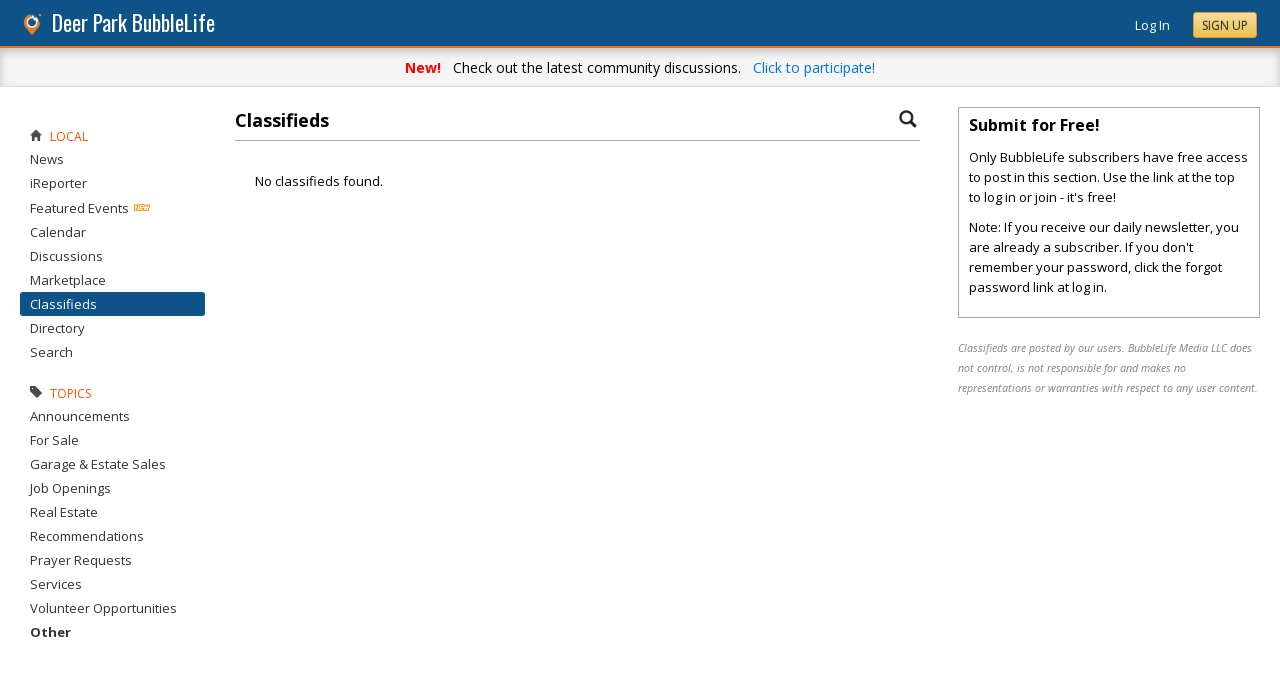

--- FILE ---
content_type: text/html; charset=utf-8
request_url: https://deerparktx.bubblelife.com/community/houston_classifieds/topic/3558993
body_size: 95248
content:


<!DOCTYPE html PUBLIC "-//W3C//DTD XHTML 1.0 Transitional//EN" "http://www.w3.org/TR/xhtml1/DTD/xhtml1-transitional.dtd">
<!--[if lt IE 7 ]><html class="ie ie6 ieLt7 ieLt8 ieLt9" lang="en" xmlns="http://www.w3.org/1999/xhtml"><![endif]-->
<!--[if IE 7 ]><html class="ie ie7 ieLt8 ieLt9" lang="en" xmlns="http://www.w3.org/1999/xhtml"><![endif]-->
<!--[if IE 8 ]><html class="ie ie8 ieLt9" lang="en" xmlns="http://www.w3.org/1999/xhtml"><![endif]-->
<!--[if (gte IE 9)]><html class="ie" lang="en" xmlns="http://www.w3.org/1999/xhtml"><![endif]-->
<!--[if !(IE)]><html lang="en" xmlns="http://www.w3.org/1999/xhtml"><![endif]-->
<head id="ctl00_Head1"><script type="text/javascript">window.NREUM||(NREUM={});NREUM.info = {"beacon":"bam.nr-data.net","errorBeacon":"bam.nr-data.net","licenseKey":"127d25f2a5","applicationID":"1993529","transactionName":"NQFbYkVYDUdYUE1bVgxLeGVnFgdRX1JMXk1MBUpGTw==","queueTime":0,"applicationTime":163,"ttGuid":"505AA8C9D49F1569","agent":""}</script><script type="text/javascript">(window.NREUM||(NREUM={})).init={ajax:{deny_list:["bam.nr-data.net"]},feature_flags:["soft_nav"]};(window.NREUM||(NREUM={})).loader_config={licenseKey:"127d25f2a5",applicationID:"1993529",browserID:"1993540"};window.NREUM||(NREUM={}),__nr_require=function(t,e,n){function r(n){if(!e[n]){var i=e[n]={exports:{}};t[n][0].call(i.exports,function(e){var i=t[n][1][e];return r(i||e)},i,i.exports)}return e[n].exports}if("function"==typeof __nr_require)return __nr_require;for(var i=0;i<n.length;i++)r(n[i]);return r}({1:[function(t,e,n){function r(){}function i(t,e,n,r){return function(){return s.recordSupportability("API/"+e+"/called"),o(t+e,[u.now()].concat(c(arguments)),n?null:this,r),n?void 0:this}}var o=t("handle"),a=t(9),c=t(10),f=t("ee").get("tracer"),u=t("loader"),s=t(4),d=NREUM;"undefined"==typeof window.newrelic&&(newrelic=d);var p=["setPageViewName","setCustomAttribute","setErrorHandler","finished","addToTrace","inlineHit","addRelease"],l="api-",v=l+"ixn-";a(p,function(t,e){d[e]=i(l,e,!0,"api")}),d.addPageAction=i(l,"addPageAction",!0),d.setCurrentRouteName=i(l,"routeName",!0),e.exports=newrelic,d.interaction=function(){return(new r).get()};var m=r.prototype={createTracer:function(t,e){var n={},r=this,i="function"==typeof e;return o(v+"tracer",[u.now(),t,n],r),function(){if(f.emit((i?"":"no-")+"fn-start",[u.now(),r,i],n),i)try{return e.apply(this,arguments)}catch(t){throw f.emit("fn-err",[arguments,this,t],n),t}finally{f.emit("fn-end",[u.now()],n)}}}};a("actionText,setName,setAttribute,save,ignore,onEnd,getContext,end,get".split(","),function(t,e){m[e]=i(v,e)}),newrelic.noticeError=function(t,e){"string"==typeof t&&(t=new Error(t)),s.recordSupportability("API/noticeError/called"),o("err",[t,u.now(),!1,e])}},{}],2:[function(t,e,n){function r(t){if(NREUM.init){for(var e=NREUM.init,n=t.split("."),r=0;r<n.length-1;r++)if(e=e[n[r]],"object"!=typeof e)return;return e=e[n[n.length-1]]}}e.exports={getConfiguration:r}},{}],3:[function(t,e,n){var r=!1;try{var i=Object.defineProperty({},"passive",{get:function(){r=!0}});window.addEventListener("testPassive",null,i),window.removeEventListener("testPassive",null,i)}catch(o){}e.exports=function(t){return r?{passive:!0,capture:!!t}:!!t}},{}],4:[function(t,e,n){function r(t,e){var n=[a,t,{name:t},e];return o("storeMetric",n,null,"api"),n}function i(t,e){var n=[c,t,{name:t},e];return o("storeEventMetrics",n,null,"api"),n}var o=t("handle"),a="sm",c="cm";e.exports={constants:{SUPPORTABILITY_METRIC:a,CUSTOM_METRIC:c},recordSupportability:r,recordCustom:i}},{}],5:[function(t,e,n){function r(){return c.exists&&performance.now?Math.round(performance.now()):(o=Math.max((new Date).getTime(),o))-a}function i(){return o}var o=(new Date).getTime(),a=o,c=t(11);e.exports=r,e.exports.offset=a,e.exports.getLastTimestamp=i},{}],6:[function(t,e,n){function r(t,e){var n=t.getEntries();n.forEach(function(t){"first-paint"===t.name?l("timing",["fp",Math.floor(t.startTime)]):"first-contentful-paint"===t.name&&l("timing",["fcp",Math.floor(t.startTime)])})}function i(t,e){var n=t.getEntries();if(n.length>0){var r=n[n.length-1];if(u&&u<r.startTime)return;var i=[r],o=a({});o&&i.push(o),l("lcp",i)}}function o(t){t.getEntries().forEach(function(t){t.hadRecentInput||l("cls",[t])})}function a(t){var e=navigator.connection||navigator.mozConnection||navigator.webkitConnection;if(e)return e.type&&(t["net-type"]=e.type),e.effectiveType&&(t["net-etype"]=e.effectiveType),e.rtt&&(t["net-rtt"]=e.rtt),e.downlink&&(t["net-dlink"]=e.downlink),t}function c(t){if(t instanceof y&&!w){var e=Math.round(t.timeStamp),n={type:t.type};a(n),e<=v.now()?n.fid=v.now()-e:e>v.offset&&e<=Date.now()?(e-=v.offset,n.fid=v.now()-e):e=v.now(),w=!0,l("timing",["fi",e,n])}}function f(t){"hidden"===t&&(u=v.now(),l("pageHide",[u]))}if(!("init"in NREUM&&"page_view_timing"in NREUM.init&&"enabled"in NREUM.init.page_view_timing&&NREUM.init.page_view_timing.enabled===!1)){var u,s,d,p,l=t("handle"),v=t("loader"),m=t(8),g=t(3),y=NREUM.o.EV;if("PerformanceObserver"in window&&"function"==typeof window.PerformanceObserver){s=new PerformanceObserver(r);try{s.observe({entryTypes:["paint"]})}catch(h){}d=new PerformanceObserver(i);try{d.observe({entryTypes:["largest-contentful-paint"]})}catch(h){}p=new PerformanceObserver(o);try{p.observe({type:"layout-shift",buffered:!0})}catch(h){}}if("addEventListener"in document){var w=!1,b=["click","keydown","mousedown","pointerdown","touchstart"];b.forEach(function(t){document.addEventListener(t,c,g(!1))})}m(f)}},{}],7:[function(t,e,n){function r(t,e){if(!i)return!1;if(t!==i)return!1;if(!e)return!0;if(!o)return!1;for(var n=o.split("."),r=e.split("."),a=0;a<r.length;a++)if(r[a]!==n[a])return!1;return!0}var i=null,o=null,a=/Version\/(\S+)\s+Safari/;if(navigator.userAgent){var c=navigator.userAgent,f=c.match(a);f&&c.indexOf("Chrome")===-1&&c.indexOf("Chromium")===-1&&(i="Safari",o=f[1])}e.exports={agent:i,version:o,match:r}},{}],8:[function(t,e,n){function r(t){function e(){t(c&&document[c]?document[c]:document[o]?"hidden":"visible")}"addEventListener"in document&&a&&document.addEventListener(a,e,i(!1))}var i=t(3);e.exports=r;var o,a,c;"undefined"!=typeof document.hidden?(o="hidden",a="visibilitychange",c="visibilityState"):"undefined"!=typeof document.msHidden?(o="msHidden",a="msvisibilitychange"):"undefined"!=typeof document.webkitHidden&&(o="webkitHidden",a="webkitvisibilitychange",c="webkitVisibilityState")},{}],9:[function(t,e,n){function r(t,e){var n=[],r="",o=0;for(r in t)i.call(t,r)&&(n[o]=e(r,t[r]),o+=1);return n}var i=Object.prototype.hasOwnProperty;e.exports=r},{}],10:[function(t,e,n){function r(t,e,n){e||(e=0),"undefined"==typeof n&&(n=t?t.length:0);for(var r=-1,i=n-e||0,o=Array(i<0?0:i);++r<i;)o[r]=t[e+r];return o}e.exports=r},{}],11:[function(t,e,n){e.exports={exists:"undefined"!=typeof window.performance&&window.performance.timing&&"undefined"!=typeof window.performance.timing.navigationStart}},{}],ee:[function(t,e,n){function r(){}function i(t){function e(t){return t&&t instanceof r?t:t?u(t,f,a):a()}function n(n,r,i,o,a){if(a!==!1&&(a=!0),!l.aborted||o){t&&a&&t(n,r,i);for(var c=e(i),f=m(n),u=f.length,s=0;s<u;s++)f[s].apply(c,r);var p=d[w[n]];return p&&p.push([b,n,r,c]),c}}function o(t,e){h[t]=m(t).concat(e)}function v(t,e){var n=h[t];if(n)for(var r=0;r<n.length;r++)n[r]===e&&n.splice(r,1)}function m(t){return h[t]||[]}function g(t){return p[t]=p[t]||i(n)}function y(t,e){l.aborted||s(t,function(t,n){e=e||"feature",w[n]=e,e in d||(d[e]=[])})}var h={},w={},b={on:o,addEventListener:o,removeEventListener:v,emit:n,get:g,listeners:m,context:e,buffer:y,abort:c,aborted:!1};return b}function o(t){return u(t,f,a)}function a(){return new r}function c(){(d.api||d.feature)&&(l.aborted=!0,d=l.backlog={})}var f="nr@context",u=t("gos"),s=t(9),d={},p={},l=e.exports=i();e.exports.getOrSetContext=o,l.backlog=d},{}],gos:[function(t,e,n){function r(t,e,n){if(i.call(t,e))return t[e];var r=n();if(Object.defineProperty&&Object.keys)try{return Object.defineProperty(t,e,{value:r,writable:!0,enumerable:!1}),r}catch(o){}return t[e]=r,r}var i=Object.prototype.hasOwnProperty;e.exports=r},{}],handle:[function(t,e,n){function r(t,e,n,r){i.buffer([t],r),i.emit(t,e,n)}var i=t("ee").get("handle");e.exports=r,r.ee=i},{}],id:[function(t,e,n){function r(t){var e=typeof t;return!t||"object"!==e&&"function"!==e?-1:t===window?0:a(t,o,function(){return i++})}var i=1,o="nr@id",a=t("gos");e.exports=r},{}],loader:[function(t,e,n){function r(){if(!M++){var t=T.info=NREUM.info,e=m.getElementsByTagName("script")[0];if(setTimeout(u.abort,3e4),!(t&&t.licenseKey&&t.applicationID&&e))return u.abort();f(x,function(e,n){t[e]||(t[e]=n)});var n=a();c("mark",["onload",n+T.offset],null,"api"),c("timing",["load",n]);var r=m.createElement("script");0===t.agent.indexOf("http://")||0===t.agent.indexOf("https://")?r.src=t.agent:r.src=l+"://"+t.agent,e.parentNode.insertBefore(r,e)}}function i(){"complete"===m.readyState&&o()}function o(){c("mark",["domContent",a()+T.offset],null,"api")}var a=t(5),c=t("handle"),f=t(9),u=t("ee"),s=t(7),d=t(2),p=t(3),l=d.getConfiguration("ssl")===!1?"http":"https",v=window,m=v.document,g="addEventListener",y="attachEvent",h=v.XMLHttpRequest,w=h&&h.prototype,b=!1;NREUM.o={ST:setTimeout,SI:v.setImmediate,CT:clearTimeout,XHR:h,REQ:v.Request,EV:v.Event,PR:v.Promise,MO:v.MutationObserver};var E=""+location,x={beacon:"bam.nr-data.net",errorBeacon:"bam.nr-data.net",agent:"js-agent.newrelic.com/nr-1216.min.js"},O=h&&w&&w[g]&&!/CriOS/.test(navigator.userAgent),T=e.exports={offset:a.getLastTimestamp(),now:a,origin:E,features:{},xhrWrappable:O,userAgent:s,disabled:b};if(!b){t(1),t(6),m[g]?(m[g]("DOMContentLoaded",o,p(!1)),v[g]("load",r,p(!1))):(m[y]("onreadystatechange",i),v[y]("onload",r)),c("mark",["firstbyte",a.getLastTimestamp()],null,"api");var M=0}},{}],"wrap-function":[function(t,e,n){function r(t,e){function n(e,n,r,f,u){function nrWrapper(){var o,a,s,p;try{a=this,o=d(arguments),s="function"==typeof r?r(o,a):r||{}}catch(l){i([l,"",[o,a,f],s],t)}c(n+"start",[o,a,f],s,u);try{return p=e.apply(a,o)}catch(v){throw c(n+"err",[o,a,v],s,u),v}finally{c(n+"end",[o,a,p],s,u)}}return a(e)?e:(n||(n=""),nrWrapper[p]=e,o(e,nrWrapper,t),nrWrapper)}function r(t,e,r,i,o){r||(r="");var c,f,u,s="-"===r.charAt(0);for(u=0;u<e.length;u++)f=e[u],c=t[f],a(c)||(t[f]=n(c,s?f+r:r,i,f,o))}function c(n,r,o,a){if(!v||e){var c=v;v=!0;try{t.emit(n,r,o,e,a)}catch(f){i([f,n,r,o],t)}v=c}}return t||(t=s),n.inPlace=r,n.flag=p,n}function i(t,e){e||(e=s);try{e.emit("internal-error",t)}catch(n){}}function o(t,e,n){if(Object.defineProperty&&Object.keys)try{var r=Object.keys(t);return r.forEach(function(n){Object.defineProperty(e,n,{get:function(){return t[n]},set:function(e){return t[n]=e,e}})}),e}catch(o){i([o],n)}for(var a in t)l.call(t,a)&&(e[a]=t[a]);return e}function a(t){return!(t&&t instanceof Function&&t.apply&&!t[p])}function c(t,e){var n=e(t);return n[p]=t,o(t,n,s),n}function f(t,e,n){var r=t[e];t[e]=c(r,n)}function u(){for(var t=arguments.length,e=new Array(t),n=0;n<t;++n)e[n]=arguments[n];return e}var s=t("ee"),d=t(10),p="nr@original",l=Object.prototype.hasOwnProperty,v=!1;e.exports=r,e.exports.wrapFunction=c,e.exports.wrapInPlace=f,e.exports.argsToArray=u},{}]},{},["loader"]);</script>

    <!-- Begin Inspectlet Asynchronous Code -->
    <script type="text/javascript">
        (function() {
        window.__insp = window.__insp || [];
        __insp.push(['wid', 685766110]);
        var ldinsp = function(){
        if(typeof window.__inspld != "undefined") return; window.__inspld = 1; var insp = document.createElement('script'); insp.type = 'text/javascript'; insp.async = true; insp.id = "inspsync"; insp.src = ('https:' == document.location.protocol ? 'https' : 'http') + '://cdn.inspectlet.com/inspectlet.js?wid=685766110&r=' + Math.floor(new Date().getTime()/3600000); var x = document.getElementsByTagName('script')[0]; x.parentNode.insertBefore(insp, x); };
        setTimeout(ldinsp, 0);
        })();
    </script>
    <!-- End Inspectlet Asynchronous Code -->

    <meta id="ctl00_metaViewport" name="viewport" content="width=device-width, maximum-scale=1.0" /><meta name="format-detection" content="telephone=no" /><meta id="ctl00_metaRefresh" http-equiv="Refresh" content="3600; URL=/community/houston_classifieds/topic/3558993" /><meta name="msvalidate.01" content="7B6734AE4BCE071246E5BEAD9089E4D2" /><title>
	Classifieds -  Deer Park Online Local News - BubbleLife, TX
</title><meta id="ctl00_metaDesc" name="DESCRIPTION" content="Deer Park BubbleLife" /><meta id="ctl00_metaKeywords" name="KEYWORDS" content="77536,local,news,events,discussions,non-profits,local business,local organizations" /><meta property="og:title" content="Deer Park BubbleLife"/>
<meta property="og:site_name" content="Deer Park BubbleLife Bringing Together Everything Local"/>
<meta property="og:description" content="BubbleLife brings together local news, events, discussions and more plus provides the tools for local organizations and businesses to reach their community"/>
<meta property="og:image" content="https://sites.bubblelife.com/images/bubblelife/BubbleLifeLogo-325x325.png"/>
<link rel="image_src" type="image/png" href="https://sites.bubblelife.com/images/bubblelife/BubbleLifeLogo-325x325.png" />
<meta property="og:url" content="https://deerparktx.bubblelife.com"/>
<meta property="og:type" content="website"/>
<meta property="fb:admins" content="saffie.farris"/>
<meta name="msapplication-square150x150logo" content="https://sites.bubblelife.com/images/bubblelife/bubblelifelogo150x150.png" /><meta name="msapplication-wide310x150logo" content="https://sites.bubblelife.com/images/bubblelife/bubblelifelogo310x150.png" /><meta name="msapplication-square310x310logo" content="https://sites.bubblelife.com/images/bubblelife/bubblelifelogo310x310.png" /><link rel="icon" href="https://sites.bubblelife.com/images/bubblelife/bubblelifelogo44x45.png" type="image/png" /><meta name="application-name" content="BubbleLife" /><meta name="msapplication-TileImage" content="https://sites.bubblelife.com/images/bubblelife/microsoft-touch-icon-144x144.png" /><meta name="msapplication-TileColor" content="#005196" /><link rel="shortcut icon" href="/favicon.ico" type="image/x-icon" /><link rel="manifest" href="../../../manifest.json" /><link id="ctl00_linkRSS" rel="alternate" type="application/rss+xml" /><link href="//fonts.googleapis.com/css?family=Oswald:400,700" rel="stylesheet" type="text/css" /><link href="//fonts.googleapis.com/css?family=Open+Sans:400,700,400italic" rel="stylesheet" type="text/css" /><link href="/css/bbStark/201529041645.css" rel="stylesheet" type="text/css" />
    <script type="text/javascript" src="//ajax.googleapis.com/ajax/libs/jquery/1.7.1/jquery.min.js"></script>
    <script type="text/javascript"> window.jQuery || document.write("<script src='/scripts/jquery-1.7.1.min.js'>\x3C/script>")</script>
    <script type="text/javascript" src="/scripts/global.js"></script>
    <script type="text/javascript" src="/scripts/jquery.placeholder.min.js"></script>
    <script type="text/javascript" src="/scripts/stickyMojo.min.js"></script>
    <script defer type="text/javascript" src="//apis.google.com/js/plusone.js"></script>
    <script type="text/javascript">
        if (window.attachEvent) window.attachEvent("onload", navMenuHover);
    </script>
    <!--[if lt IE 9]><script src="//cdnjs.cloudflare.com/ajax/libs/html5shiv/r29/html5.js"></script><![endif]-->
    <script type="text/javascript"> var _gaq = _gaq || []; _gaq.push(['_setAccount', 'UA-6950483-3']); _gaq.push(['_setCustomVar', 1, 'Local', '77536', 3]); _gaq.push(['_setDomainName', '.bubblelife.com']); _gaq.push(['_trackPageview']); _qoptions={qacct:"p-25RdxExqpgKQM"};(function() { var ga = document.createElement('script'); ga.type = 'text/javascript'; ga.async = true; ga.src = ('https:' == document.location.protocol ? 'https://ssl' : 'http://www') + '.google-analytics.com/ga.js'; (document.getElementsByTagName('head')[0] || document.getElementsByTagName('body')[0]).appendChild(ga); })(); </script><script type="text/javascript" src="//secure.quantserve.com/quant.js"></script>
<style type="text/css">#uvTab a { line-height: normal !important; }</style>
<link href="../../../App_Themes/bbStark/201705041711.css" type="text/css" rel="stylesheet" /><link href="/WebResource.axd?d=1rICP9XNU1c7fAXzcMsx3vlDi39VpPrabmKi1byCkXM57ZH9HXGf5NQ1zvQ9qGYkl3_7WiuQ5A9buCYF9YZx_9g0QerZSbkMaWQqTvwqgW6TvA2V7hUWg8xZ4LrbTzaGOt0mG7GzdSTESU7ZLyVkRsygtUs1&amp;t=636298540540000000" type="text/css" rel="stylesheet" class="Telerik_stylesheet" /><link href="/WebResource.axd?d=zUZKTrr6NJ3I07qH2hYilvpZGNXpi8a6zk9VEp4PnJMBMYGDm_omW2l0U1S3XFEiGGO0RlgeX7pAyk4ADJSIZ5_i15GtNm3ngbsRiIKBNScWmit83MFkSIjlHHT-mR287NoVLvGltQ-jQL_75OvzmOz47WrVptoLmhASmxEDeed6wktn0&amp;t=636298540540000000" type="text/css" rel="stylesheet" class="Telerik_stylesheet" /></head>
<body id="ctl00_Body1" class="newsletter">
    <form method="post" action="./3558993" id="aspnetForm" style="width: 100%;">
<div class="aspNetHidden">
<input type="hidden" name="ctl00_ScriptManager1_HiddenField" id="ctl00_ScriptManager1_HiddenField" value="" />
<input type="hidden" name="__EVENTTARGET" id="__EVENTTARGET" value="" />
<input type="hidden" name="__EVENTARGUMENT" id="__EVENTARGUMENT" value="" />
<input type="hidden" name="__VIEWSTATE" id="__VIEWSTATE" value="/[base64]/[base64]" />
</div>

<script type="text/javascript">
//<![CDATA[
var theForm = document.forms['aspnetForm'];
if (!theForm) {
    theForm = document.aspnetForm;
}
function __doPostBack(eventTarget, eventArgument) {
    if (!theForm.onsubmit || (theForm.onsubmit() != false)) {
        theForm.__EVENTTARGET.value = eventTarget;
        theForm.__EVENTARGUMENT.value = eventArgument;
        theForm.submit();
    }
}
//]]>
</script>


<script src="/WebResource.axd?d=ZoK_Inv5i7V_ZoQo74aBb2CUiTraHsRahxGZbt_YyoxBM8foSMVQHaryz9HOz6QklHxfczBxGkSs2osJwDwiP0vsO7E1&amp;t=638459097597698506" type="text/javascript"></script>


<script src="/ScriptResource.axd?d=AzntUA8JKcYwaQDJzrJBYy1bv_mFts4eAozZSRvbvS4gfjz_lK3DUBmvX1ObKIHKlvcXiQL-2Pgw609l3bDnBOV_240zRsLxLV_g4uD79qAxoaHNgZMzi30Ljsw2cRiOu--fzw2&amp;t=ffffffff873dbd65" type="text/javascript"></script>
<script src="/ScriptResource.axd?d=2Qe7_lu3fIiHRG8ycaRimKdaSzzOwYZSp1kuMsyjLH05Lw3frpIZTFL7RQN33g4-qsrOzfK9JaEDr4CPuJqWfH-v321Y-pBTBmuosQhueQnyTLophgttgbXTg8gx6UGM06b0dg2&amp;t=ffffffff873dbd65" type="text/javascript"></script>
<script src="/ScriptResource.axd?d=vMQLbk1MB7wLW7RPVERLII_VDW8jrFcTWDy2gOOd6_rYmJI53aM8xCDTbLAgAbkljZPzlPUgi4gQE3oC7dpO3wVIzJ3vDBh-ru1USkt0I4Fm7Q3cNCkaq3mYoJynW-xQx8gr_A2&amp;t=5dfef8f7" type="text/javascript"></script>
<script src="/ScriptResource.axd?d=dsvfQd2q3pnO6sh35WdvLHicwC_lZkN17HiZOvZKaHjV6Kccd5XzG_CvAaRWmKXsl_fc-KzslGAdHBbybNza9MqPk4vWCPJykkS8rAWyNb9qSp_6Oeb7H9SiFsdPxQYZQEW9Sd0lMpiHHuwxgYLLgAog0v81&amp;t=5dfef8f7" type="text/javascript"></script>
<script src="/ScriptResource.axd?d=sqJbePcoBANJ95wqSKi-BCPl2IpYqILrX_PO2MIjaoBdPxDK-vAhy0RS5r7Jnc-pOyASXXcp5zmdzoIR8eJ-Y7DlMsAKYxq-VY1eCiGx1ZwiJ60G2jezn47pE-fxQPLQyl8uJp9B4_X_-TZey6Gf-YqX5jI1&amp;t=5dfef8f7" type="text/javascript"></script>
<script src="/ScriptResource.axd?d=EygLKja95nUhsGr50jGbVtS8A0q2op9H33OoLUxWvSlH4-5DOqHgCAOKrr1PQqcpbJiCFPCVr67N9oFhsnKQiumZ3cvPfVqifjDsR87IcKQbX8H9IdorrpM9o3vU6S73vAVjAWQJw8GYyp-iNgZr8yLGfGhAHp8G2eociBaHurvPjL-D0&amp;t=5dfef8f7" type="text/javascript"></script>
<script src="/ScriptResource.axd?d=8eW0YxJqPgCPP8muIadKPnfEQyAJkb5h_2hEGVFLkKUUKJy415XZwGTlZAKSoimjq5y1y9UyLJJuDf4eVBBkcaGzx3fVQSxnmeqtQw7HxEQYdC9hXqNSKpizKv6sdoE5EQXiiA0nGzqett_fzAVOL06H2WMca6X8BJEPzoZeGw2BBZUx0&amp;t=5dfef8f7" type="text/javascript"></script>
<script src="/ScriptResource.axd?d=D5uiKicqDlj-BKu8x0h88T1yB0G1FUlGk9ippPoSaUPf4Cvzen4Pn7wzZunJMEbaSBvHi5gpb1byjL8oG0GOd-zC_NpaHj7mtgaMjmuh-4-bA0ulGyMCGb_vdS2l89gIJICZ5vXUkg6s-kRW6mGmv4pnm4I1&amp;t=5dfef8f7" type="text/javascript"></script>
<script src="/community/houston_classifieds/topic/3558993?_TSM_HiddenField_=ctl00_ScriptManager1_HiddenField&amp;_TSM_CombinedScripts_=%3b%3bAjaxControlToolkit%2c+Version%3d4.5.7.123%2c+Culture%3dneutral%2c+PublicKeyToken%3d28f01b0e84b6d53e%3a%3ae3e2fd55-80ff-46e5-af39-b129aec7cebc%3a475a4ef5%3a5546a2b%3a497ef277%3aeffe2a26%3aa43b07eb%3a1d3ed089%3a751cdd15%3adfad98a5%3ad2e10b12%3a37e2e5c9%3a3cf12cf1" type="text/javascript"></script>
<div class="aspNetHidden">

	<input type="hidden" name="__VIEWSTATEGENERATOR" id="__VIEWSTATEGENERATOR" value="CA0B0334" />
	<input type="hidden" name="__EVENTVALIDATION" id="__EVENTVALIDATION" value="/wEdAFHHw39XVQiPQtAajoINTbuosz9TD+VWINu78Ydb35skj8EPaaAbOCvsmc1mAqkv0Kp4rt2jiLCnjFHYBZiX8c6wy3WRmsy3RgplXLvSbc3/JcczpBpLn78xw2kOtS50oIdySmReRfh1FlqyAVjWROVyn1pYYNwxaeFI6xSdn21hFFg5UGEYysyNkhinAYi+ESVE7hGqVQqimdrF/svELcNRp8uVARUmbXN6GkBJIB6Mv3wjKE8Pr1jpAyurQyQZRCV4dQkpJT8iI55Y1yiiiktPzeQwGdAzCDliDVpOKWm5+qxdzHUOI0YW8husL0extEDv+TSzJTdR9KiTj/nnK2/[base64]/2cXAU2dSTu0bShuszJ1GJ/haABdNyPtlzKuMJKdYS/1Y8O+Rs0hR10dSfQMGcCOxU3hoqMi60N0bE+Vp7ktbT1VM3ojZF/z0mwozxSmdipAoQtht/6fRgf0xMuZS44d1tX2/Lfh3sPMbhwpl383LWytZ0aoUEBlrx3HpCOgv+Vlsxikxu7gIIuRluSXz1TdDqlDkTSpFUsHV0lgVyIzmavif5yf9P3S1A1BAXd/A1jhhe2GfFMiDpbRAvTI00bS4jB/UidLPVgaHBFN//E8f/SU6Xtwm5yXHHjmnsLxiWWwplMCyd7mSq4vp5DZwUu9ccRZSvXiiuT6ooA/9MVTT2f995YYk3LTC7tPUsZhVhqmiMPC92Abh8btoOPmBpHX9njDCf48YHy+59nY5nl5SCAZY6+78wjHyXyaHBESQdvGhLCj1JThAFo8Ado4kY5qgUgaQUCj0rrc6cv2lW5qQYPJ/EkRIu+834Z+TBtcaq2wiwNF+9YnpvUk66t4ABhiN25l/29NInBVVBwUntXTw0Ya4kuxgqnFElmpcfPKE7ABoFkn9L1MVSyBM4VOoNbbWv85ZOdotCPA4AhimyHOCwyNg6wwhNYG8YXwZhIropiFKhSJpZrgeqlY0CZ9qJczu1JcYU5/CRDD+IpXl9rjrQCvp0Cd5xr4r9fKLGBJ1pGkWqQnEZziMD8s9dAG8szJkF7J8wPalUTBgAo6VnPOLWpFW4mx94vCV1IEAaEpiCdMDOvDhXzRNjYcY13YJ8pdN0fSU0pQOYJk2pfAc5hf8CpNdbJbmfZW1KSCKRX/GS+iCXgFaNk2c3l5WdgtT6ml8+pYAI1qmgaPLMVtfil3CBLBpT3gLCDcZAZnkjVOl4Cb5FuarQUxxzw1r7ZePY/6rMfKohAagJXbkpQ9lCa4OUFHYXcMFikTu1MWRp9r16xIrvIHpVd1qzomxjgqCjibiqLViwhq0qPTrAshFIB16xw2ihCo9M0a3XX+QHhcd9tRCcZf507s/892m6W8fu1mZaG0TUe33pWbbRA7ZUHxZrTTFn6cIkW/RQJzVkfKdM6lyCKo61XOChtkZgYWcenDW7uDBciJKWZSK35qfDbKybX/iwn2Y7TY/Oc7bXu9dgDZQZ7aU6t5S4iIIEi1pUuO/rq5U0Avzot897iOEf5/LaMZM60rrj3LyGd4oW/HOcg37K2RCyhHg==" />
</div>
        <script type="text/javascript">
//<![CDATA[
Sys.WebForms.PageRequestManager._initialize('ctl00$ScriptManager1', 'aspnetForm', [], [], [], 90, 'ctl00');
//]]>
</script>

        
<script type="text/javascript" language="javascript">
    var ModalProgress = 'ctl00_cpUpdate1_ModalProgress';         
</script>
<script type="text/javascript" src="/scripts/jsUpdateProgress.js"></script>
<div id="ctl00_cpUpdate1_panelUpdateProgress" style="border: solid 2px Gray; background-color: #ffffff; display: none; width: 33%; border-radius: 5px; min-width: 280px;">
	
    <div style="padding: 8px">
        <table border="0" cellpadding="0" cellspacing="0" style="width: 100%; height: 80px;">
            <tbody>
                <tr>
                    <td style="line-height:80px !important; vertical-align: middle;" valign="middle" align="center">
                        <img alt="Please wait" src="/images/dashboard2/loading1.gif" style="position: relative; top: 18px;" /> &nbsp;
                        <span style="font-size: 14px; padding-left: 10px; color: black;">Please wait ...</span>
                    </td>
                </tr>
            </tbody>
        </table>
    </div>

</div>


        
            <div class="main-header">
                

<script type="text/javascript">
    function mouseClickFuncBanner(e) {
        var container = $('blBannerRight');
        if (container.is(e.target) || container.has(e.target).length > 0) {
            return;
        }
        if ($lastMenu == '') { return; }
        container = $($lastMenu);
        if (!container.is(e.target) && container.has(e.target).length === 0) {
            ToggleMenus('');
        }
    }
    function keyUpFuncBanner(e) {
        var key = e.keyCode ? e.keyCode : e.which ? e.which : e.charCode;
        if (key == 27) { ToggleMenus(''); }
    }
    var $lastMenu = '';
    function ToggleMenus(type) {
        var position = $('.blBannerInner:first').offset();
        var isVisible = false;
        if (type == 'profile') {
            if (!$('#blProfileMenuWrapper').length) { window.location.href = "/type/connect"; }
            $('#blMobileMenuWrapper').hide();
            $('#blProfileMenuWrapper').css('right', position.left + 15);
            $('#blProfileMenuWrapper').toggle();
            isVisible = $("#blProfileMenuWrapper").is(":visible");
            menu = '#blProfileMenuWrapper';
        }
        else if (type == 'mobile') {
            $('#blProfileMenuWrapper').hide();
            $('#blMobileMenuWrapper').css('right', position.left + 15);
            $('#blMobileMenuWrapper').toggle();
            isVisible = $("#blMobileMenuWrapper").is(":visible");
            menu = '#blMobileMenuWrapper';
        }
        else {
            $('#blProfileMenuWrapper').hide();
            $('#blMobileMenuWrapper').hide();
            isVisible = false;
        }
        if (isVisible) {
            $(document).keyup(keyUpFuncBanner);
            $(document).mousedown(mouseClickFuncBanner);
            $lastMenu = menu;
        }
        else {
            $(document).unbind("keyup", keyUpFuncBanner);
            $(document).unbind("click", mouseClickFuncBanner);
        }
        return false;
    }
</script>
<div style="display: none;">
    <div id="ctl00_ctl16_pnlSignupEmail" onkeypress="javascript:return WebForm_FireDefaultButton(event, &#39;ctl00_ctl16_btnSignupEmail&#39;)">
	
        <input name="ctl00$ctl16$txtEmail" type="text" id="ctl00_ctl16_txtEmail" />
        <input type="submit" name="ctl00$ctl16$btnSignupEmail" value="Submit" id="ctl00_ctl16_btnSignupEmail" />
    
</div>
</div>
<div class="blBanner">
    <div id="ctl00_ctl16_pnlBannerInner" class="blBannerInner">
	
        <div style="padding: 0 20px;">
            <div class="blBannerLeft">
                <a id="ctl00_ctl16_hlBubbleLifeLogo"><img src="/images/advicelocal/advicelocal32.png" alt="" /></a>
                <a id="ctl00_ctl16_hlMenuCaption" class="blBannerCaption" href="/">Deer Park BubbleLife</a>
                <a id="ctl00_ctl16_hlMenuCaption2" class="blBannerCaption blBannerAltCaption" href="/"></a>

            </div>
            <div class="blBannerMenu">
                
            </div>
            
            <div class="blBannerRight">
                
                    <div class="blBannerMenuIcon">
                        <a onclick="ToggleMenus('mobile');" style="cursor: pointer;" title="Show menu">
                            <img src="/images/bubblelife/drawerhandle.png" style="margin-left: 20px; margin-right: 5px; margin-top: 5px;"></a>
                    </div>
                
                
                
                
                    <div style="float: right;">
                        <a id="ctl00_ctl16_hlLoginButton" title="Already have a BubbleLife account?" href="https://deerparktx.bubblelife.com/login?url=/community/houston_classifieds" style="color: white; position: relative; top: 2px;">Log In</a>
                        <div class="blBannerRightInner">
                            <a id="ctl00_ctl16_hlSignupLink" title="Sign up for free" class="ButtonSpecial" rel="nofollow" href="https://www.bubblelife.com/signup" target="_blank" style="margin-left: 20px; color: #333; box-shadow: none; line-height: normal !important; position: relative; top: 2px;">Sign Up</a>
                        </div>
                    </div>
                    
                
            </div>
            <div style="clear: both;">
            </div>
        </div>
    
</div>
</div>


    <style type="text/css">
        .BLSubMenuBar {
            height: 29px;
            background: #25699c;
            border-top: solid 1px #5b8eba;
            overflow: hidden;
            display: none;
        }

        @media screen and (max-width: 1108px) {
            .BLSubMenuBar {
                display: block;
            }

            .blBanner {
                border-bottom: none;
            }
        }

        .BLSubMenuBarInner {
            width: 1290px;
            max-width: 100%;
            margin: 0 auto;
            color: white;
        }

        .BLSubMenuItem {
            float: left;
            border-right: solid 1px #5b8eba;
            padding: 4px 10px 4px 10px;
        }

        a .BLSubMenuItem {
            color: white;
        }

        .BLSubMenuItemFirst {
            border-left: solid 1px #5b8eba;
        }

        .BLSubMenuItemSelected {
            background: #437ca8;
        }
    </style>
    <div class="BLSubMenuBar">
        <div class="BLSubMenuBarInner">
            <div style="margin-left: 35px;">
                <div style="margin-left: 20px; float: left;">
                    <a href="/"><div class="BLSubMenuItem BLSubMenuItemFirst">News</div></a><a href="/calendar"><div class="BLSubMenuItem">Calendar</div></a><a href="/discussions"><div class="BLSubMenuItem">Discussions</div></a><a href="/market"><div class="BLSubMenuItem">Marketplace</div></a><a href="/classifieds"><div class="BLSubMenuItem BLSubMenuItemSelected">Classifieds</div></a><a href="/directory"><div class="BLSubMenuItem">Directory</div></a><a href="/search"><div class="BLSubMenuItem">Search</div></a>
                    <div style="clear: both;"></div>
                </div>
            </div>
        </div>
    </div>


    <div class="blPromoBanner1">
        <strong>New!</strong> &nbsp; Check out the latest community discussions. &nbsp; <a href="/discussions">Click to participate!</a>
    </div>


<div class="blBannerBottom">
</div>



                <div id="blMobileMenuWrapper">
                    <img style="position: absolute;top: -13px;left: 170px;" src="/images/dashboard2/menutick.png"><ul id="blMobileMenu"><li class="blMobileItemTitle"><img style="width: 12px; height: 12px;" src="/images/glyphicons/glyphicons_halflings_020_home.png"/>Local</li><a href="/" title="News" class="blMobileItem"><li>News</li></a><a href="/community/houston_ireporter" title="iReporter" class="blMobileItem"><li>iReporter</li></a><a href="/type/featuredevents" title="Featured Events" class="blMobileItem"><li>Featured Events</li></a><a href="/calendar" title="Calendar" class="blMobileItem"><li>Calendar</li></a><a href="/discussions" title="Discussions" class="blMobileItem"><li>Discussions</li></a><a href="/market" title="Marketplace" class="blMobileItem"><li>Marketplace</li></a><a href="/classifieds" title="Classifieds" class="blMobileItem blNavItemSelected"><li>Classifieds</li></a><a href="/directory" title="Business and organization directory" class="blMobileItem"><li>Directory</li></a><a href="/search" title="Search for articles" class="blMobileItem"><li>Search</li></a><li class="blMobileItemTitle"><img style="width: 12px; height: 12px;" src="/images/glyphicons/glyphicons_halflings_040_tag.png"/>Topics</li><a href="/community/houston_classifieds/topic/3558500" title="Announcements" class="blMobileItem"><li>Announcements</li></a><a href="/community/houston_classifieds/topic/3558522" title="For Sale" class="blMobileItem"><li>For Sale</li></a><a href="/community/houston_classifieds/topic/3558583" title="Garage & Estate Sales" class="blMobileItem"><li>Garage & Estate Sales</li></a><a href="/community/houston_classifieds/topic/3558533" title="Job Openings" class="blMobileItem"><li>Job Openings</li></a><a href="/community/houston_classifieds/topic/3558572" title="Real Estate" class="blMobileItem"><li>Real Estate</li></a><a href="/community/houston_classifieds/topic/3558943" title="Recommendations" class="blMobileItem"><li>Recommendations</li></a><a href="/community/houston_classifieds/topic/3558910" title="Prayer Requests" class="blMobileItem"><li>Prayer Requests</li></a><a href="/community/houston_classifieds/topic/3558960" title="Services" class="blMobileItem"><li>Services</li></a><a href="/community/houston_classifieds/topic/3558954" title="Volunteer Opportunities" class="blMobileItem"><li>Volunteer Opportunities</li></a><a href="/community/houston_classifieds/topic/3558993" title="Other" class="blMobileItem blNavItemSelected2"><li>Other</li></a></ul>
                </div>
                <div id="blProfileMenuWrapper">
                    <img style="position: absolute;top: -13px;left: 128px;" src="/images/dashboard2/menutick.png"><ul id="blMobileMenu"><li class="blMobileItemTitle"><img style="width: 12px; height: 12px;" src="/images/glyphicons/glyphicons_halflings_020_home.png"/>Communities</li><a href="https://coppell.bubblelife.com" title="Coppell BubbleLife"><li>Coppell BubbleLife</li></a><a href="/type/connect/view/memberships" title="View all subscriptions"><li>View list</li></a><li class="blMobileItemTitle"><img style="width: 12px; height: 12px;" src="/images/glyphicons/glyphicons_halflings_060_pencil.png"/>Content</li><a href="/type/connect/view/content" title="Contributions"><li>Contributions</li></a><a href="/type/connect/view/saved" title="Saved articles and events"><li>Save list</li></a><li class="blMobileItemTitle"><img style="width: 12px; height: 12px;" src="/images/glyphicons/glyphicons_halflings_018_cog.png"/>Account</li><a href="/type/connect" title="My account settings"><li>Account settings</li></a><a onclick="return confirm('Are you sure?');" href="/logout?url=/community/houston_classifieds" title="Log out"><li>Log out</li></a></ul>
                </div>
                
            </div>
            <div style="clear: both;"></div>
        
        
        <div class="main-wrapper">
            <div class="main-inner-wrapper">
                <div style="padding: 0 20px;">
                    <div id="ctl00_pnlMainContent" class="main-content full-width">
	
                        <div class="main-inner-content">
                            
                            
                            
    
<div class="ctrl-wrapper">
    <div class="ctrl-content">
        <div class="ctrl-inner-content">
            <div class="ctrl-highlight-area">
                <div id="ctl00_phCenterColumn_ctl00_CtrlSectionHeader1_pnlHeaderGroup" class="SectionTopGroup100">
		
    <div style="height: 28px; overflow: hidden;">
        <div id="ctl00_phCenterColumn_ctl00_CtrlSectionHeader1_divLeft" style="line-height:normal !important;float:left;">
            <div id="ctl00_phCenterColumn_ctl00_CtrlSectionHeader1_pnlHeaderText" class="SectionTopGroupText100" style="padding-top: 3px;">
			
                <span id="ctl00_phCenterColumn_ctl00_CtrlSectionHeader1_lblTextContent">Classifieds</span>
            
		</div>
        </div>
        
            <div style="float: right;">
                
            </div>
            <div style="float: right;">
                
                    <div style="float: right;">
                        <input type="image" name="ctl00$phCenterColumn$ctl00$CtrlSectionHeader1$imgSearchButton" id="ctl00_phCenterColumn_ctl00_CtrlSectionHeader1_imgSearchButton" title="Search" src="/images/glyphicons/glyphicons_halflings_002_search@2x.png" onclick="$(&#39;#divSearchBox&#39;).slideToggle(&#39;fast&#39;, function() { $(&#39;#ctl00_phCenterColumn_ctl00_txtSearchText&#39;).focus(); }); return false;" style="height: 18px; width: 18px; position: relative; top: 3px; cursor: pointer;" />&nbsp;
                    </div>
                    <div style="float: right;">
                        <div id="ctl00_phCenterColumn_ctl00_CtrlSectionHeader1_pnlSearchBox" onkeypress="javascript:return WebForm_FireDefaultButton(event, &#39;ctl00_phCenterColumn_ctl00_CtrlSectionHeader1_imgSearchButton&#39;)" style="display:none;">
			
                            <input name="ctl00$phCenterColumn$ctl00$CtrlSectionHeader1$txtSearch" type="text" id="ctl00_phCenterColumn_ctl00_CtrlSectionHeader1_txtSearch" class="searchbox" placeholder="Search" style="width:150px;margin: 0; padding: 0 5px !important;" />&nbsp;
                        
		</div>
                    </div>
                
            </div>
            <div style="clear: both;">
            </div>
        
    </div>

	</div>

                
                <div id="ctl00_phCenterColumn_ctl00_pnlEditPanels" class="SectionEditPanels">
		
                    <div id="divSearchBox" style="display: none; margin-bottom: 20px; width: 100%; text-align: left;">
                        <div id="ctl00_phCenterColumn_ctl00_pnlDirGroup" onkeypress="javascript:return WebForm_FireDefaultButton(event, &#39;ctl00_phCenterColumn_ctl00_btnSearch&#39;)">
			
                            <div>
                                <div style="border: solid 1px #aaa;">
                                    <div style="padding: 10px;">
                                        <div style="text-transform: uppercase; color: gray;">
                                            Search the Classifieds
                                        </div>
                                        <table width="100%" cellpadding="0" cellspacing="0" border="0">
                                            <tbody>
                                                <tr>
                                                    <td colspan="2" class="SectionErrors">
                                                        <span id="ctl00_phCenterColumn_ctl00_lblDirGroupErrors"></span>
                                                    </td>
                                                </tr>
                                                <tr>
                                                    <td colspan="2" height="1" class="SectionLineLeft">
                                                        <img height="1" width="1" src="/images/blank.gif" />
                                                    </td>
                                                </tr>
                                                <tr>
                                                    <td class="SectionLeft" style="width: 100px;">
                                                        <span id="ctl00_phCenterColumn_ctl00_Label1" class="SectionHeader">Text</span>
                                                    </td>
                                                    <td class="SectionRight">
                                                        <input name="ctl00$phCenterColumn$ctl00$txtSearchText" type="text" id="ctl00_phCenterColumn_ctl00_txtSearchText" Class="BubbleInputText" style="width:100%;" />
                                                    </td>
                                                </tr>
                                                <tr>
                                                    <td class="SectionLeft" style="width: 100px;">
                                                        <span id="ctl00_phCenterColumn_ctl00_Label8" class="SectionHeader">Date Range</span>
                                                    </td>
                                                    <td class="SectionRight">
                                                        <table style="margin: 0;">
                                                            <tr>
                                                                <td>
                                                                    <div id="ctl00_phCenterColumn_ctl00_RadDatePickerSearch1_wrapper" class="RadPicker RadPicker_Default " style="width:150px;">
				<!-- 2009.2.810.35 --><input style="visibility:hidden;display:block;float:right;margin:0 0 -1px;width:1px;height:1px;overflow:hidden;border:0;padding:0;" id="ctl00_phCenterColumn_ctl00_RadDatePickerSearch1" name="ctl00$phCenterColumn$ctl00$RadDatePickerSearch1" type="text" class="rdfd_" value="" /><table cellspacing="0" class="rcTable" style="width:100%;">
					<tr>
						<td class="rcInputCell" style="width:100%;"><span id="ctl00_phCenterColumn_ctl00_RadDatePickerSearch1_dateInput_wrapper" class="RadInput RadInput_Default" style="display:block;"><input type="text" value="From Date" id="ctl00_phCenterColumn_ctl00_RadDatePickerSearch1_dateInput_text" name="ctl00_phCenterColumn_ctl00_RadDatePickerSearch1_dateInput_text" class="riTextBox riEmpty" style="width:100%;" /><input style="visibility:hidden;float:right;margin:-18px 0 0 0;width:1px;height:1px;overflow:hidden;border:0;padding:0;" id="ctl00_phCenterColumn_ctl00_RadDatePickerSearch1_dateInput" name="ctl00$phCenterColumn$ctl00$RadDatePickerSearch1$dateInput" type="text" class="rdfd_" value="" /><input id="ctl00_phCenterColumn_ctl00_RadDatePickerSearch1_dateInput_ClientState" name="ctl00_phCenterColumn_ctl00_RadDatePickerSearch1_dateInput_ClientState" type="hidden" /></span></td><td><a title="Open the calendar popup." href="#" id="ctl00_phCenterColumn_ctl00_RadDatePickerSearch1_popupButton" class="rcCalPopup">Open the calendar popup.</a><div id="ctl00_phCenterColumn_ctl00_RadDatePickerSearch1_calendar_wrapper" style="display: none" ><table id="ctl00_phCenterColumn_ctl00_RadDatePickerSearch1_calendar" summary="Calendar" cellspacing="0" class="RadCalendar RadCalendar_Default">
							<thead>
								<tr>
									<td class="rcTitlebar"><table cellspacing="0" summary="title and navigation">
										<tr>
											<td><a id="ctl00_phCenterColumn_ctl00_RadDatePickerSearch1_calendar_FNP" class="rcFastPrev" title="&lt;&lt;" href="#">&lt;&lt;</a></td><td><a id="ctl00_phCenterColumn_ctl00_RadDatePickerSearch1_calendar_NP" class="rcPrev" title="&lt;" href="#">&lt;</a></td><td id="ctl00_phCenterColumn_ctl00_RadDatePickerSearch1_calendar_Title" class="rcTitle">January 2026</td><td><a id="ctl00_phCenterColumn_ctl00_RadDatePickerSearch1_calendar_NN" class="rcNext" title=">" href="#">&gt;</a></td><td><a id="ctl00_phCenterColumn_ctl00_RadDatePickerSearch1_calendar_FNN" class="rcFastNext" title=">>" href="#">&gt;&gt;</a></td>
										</tr>
									</table></td>
								</tr>
							</thead><tbody>
	<tr>
		<td class="rcMain"><table id="ctl00_phCenterColumn_ctl00_RadDatePickerSearch1_calendar_Top" class="rcMainTable" cellspacing="0" summary="January 2026">
	<thead>
		<tr class="rcWeek">
			<th id="ctl00_phCenterColumn_ctl00_RadDatePickerSearch1_calendar_Top_cs_0" title="Sunday" abbr="Sun" scope="col">S</th><th id="ctl00_phCenterColumn_ctl00_RadDatePickerSearch1_calendar_Top_cs_1" title="Monday" abbr="Mon" scope="col">M</th><th id="ctl00_phCenterColumn_ctl00_RadDatePickerSearch1_calendar_Top_cs_2" title="Tuesday" abbr="Tue" scope="col">T</th><th id="ctl00_phCenterColumn_ctl00_RadDatePickerSearch1_calendar_Top_cs_3" title="Wednesday" abbr="Wed" scope="col">W</th><th id="ctl00_phCenterColumn_ctl00_RadDatePickerSearch1_calendar_Top_cs_4" title="Thursday" abbr="Thu" scope="col">T</th><th id="ctl00_phCenterColumn_ctl00_RadDatePickerSearch1_calendar_Top_cs_5" title="Friday" abbr="Fri" scope="col">F</th><th id="ctl00_phCenterColumn_ctl00_RadDatePickerSearch1_calendar_Top_cs_6" title="Saturday" abbr="Sat" scope="col">S</th>
		</tr>
	</thead><tbody>
		<tr class="rcRow">
			<td class="rcOtherMonth" title="Sunday, December 28, 2025"><a href="#">28</a></td><td class="rcOtherMonth" title="Monday, December 29, 2025"><a href="#">29</a></td><td class="rcOtherMonth" title="Tuesday, December 30, 2025"><a href="#">30</a></td><td class="rcOtherMonth" title="Wednesday, December 31, 2025"><a href="#">31</a></td><td title="Thursday, January 01, 2026"><a href="#">1</a></td><td title="Friday, January 02, 2026"><a href="#">2</a></td><td class="rcWeekend" title="Saturday, January 03, 2026"><a href="#">3</a></td>
		</tr><tr class="rcRow">
			<td class="rcWeekend" title="Sunday, January 04, 2026"><a href="#">4</a></td><td title="Monday, January 05, 2026"><a href="#">5</a></td><td title="Tuesday, January 06, 2026"><a href="#">6</a></td><td title="Wednesday, January 07, 2026"><a href="#">7</a></td><td title="Thursday, January 08, 2026"><a href="#">8</a></td><td title="Friday, January 09, 2026"><a href="#">9</a></td><td class="rcWeekend" title="Saturday, January 10, 2026"><a href="#">10</a></td>
		</tr><tr class="rcRow">
			<td class="rcWeekend" title="Sunday, January 11, 2026"><a href="#">11</a></td><td title="Monday, January 12, 2026"><a href="#">12</a></td><td title="Tuesday, January 13, 2026"><a href="#">13</a></td><td title="Wednesday, January 14, 2026"><a href="#">14</a></td><td title="Thursday, January 15, 2026"><a href="#">15</a></td><td title="Friday, January 16, 2026"><a href="#">16</a></td><td class="rcWeekend" title="Saturday, January 17, 2026"><a href="#">17</a></td>
		</tr><tr class="rcRow">
			<td class="rcWeekend" title="Sunday, January 18, 2026"><a href="#">18</a></td><td title="Monday, January 19, 2026"><a href="#">19</a></td><td title="Tuesday, January 20, 2026"><a href="#">20</a></td><td title="Wednesday, January 21, 2026"><a href="#">21</a></td><td title="Thursday, January 22, 2026"><a href="#">22</a></td><td title="Friday, January 23, 2026"><a href="#">23</a></td><td class="rcWeekend" title="Saturday, January 24, 2026"><a href="#">24</a></td>
		</tr><tr class="rcRow">
			<td class="rcWeekend" title="Sunday, January 25, 2026"><a href="#">25</a></td><td title="Monday, January 26, 2026"><a href="#">26</a></td><td title="Tuesday, January 27, 2026"><a href="#">27</a></td><td title="Wednesday, January 28, 2026"><a href="#">28</a></td><td title="Thursday, January 29, 2026" style="background-color:#D1EFFE;border-style:None;"><a href="#">29</a></td><td title="Friday, January 30, 2026"><a href="#">30</a></td><td class="rcWeekend" title="Saturday, January 31, 2026"><a href="#">31</a></td>
		</tr><tr class="rcRow">
			<td class="rcOtherMonth" title="Sunday, February 01, 2026"><a href="#">1</a></td><td class="rcOtherMonth" title="Monday, February 02, 2026"><a href="#">2</a></td><td class="rcOtherMonth" title="Tuesday, February 03, 2026"><a href="#">3</a></td><td class="rcOtherMonth" title="Wednesday, February 04, 2026"><a href="#">4</a></td><td class="rcOtherMonth" title="Thursday, February 05, 2026"><a href="#">5</a></td><td class="rcOtherMonth" title="Friday, February 06, 2026"><a href="#">6</a></td><td class="rcOtherMonth" title="Saturday, February 07, 2026"><a href="#">7</a></td>
		</tr>
	</tbody>
</table></td>
	</tr>
</tbody>
						</table><input type="hidden" name="ctl00_phCenterColumn_ctl00_RadDatePickerSearch1_calendar_SD" id="ctl00_phCenterColumn_ctl00_RadDatePickerSearch1_calendar_SD" value="[]" /><input type="hidden" name="ctl00_phCenterColumn_ctl00_RadDatePickerSearch1_calendar_AD" id="ctl00_phCenterColumn_ctl00_RadDatePickerSearch1_calendar_AD" value="[[1980,1,1],[2099,12,30],[2026,1,29]]" /></div></td>
					</tr>
				</table><input id="ctl00_phCenterColumn_ctl00_RadDatePickerSearch1_ClientState" name="ctl00_phCenterColumn_ctl00_RadDatePickerSearch1_ClientState" type="hidden" />
			</div>
                                                                </td>
                                                                <td style="padding-left: 20px;">
                                                                    <div id="ctl00_phCenterColumn_ctl00_RadDatePickerSearch2_wrapper" class="RadPicker RadPicker_Default " style="width:150px;">
				<input style="visibility:hidden;display:block;float:right;margin:0 0 -1px;width:1px;height:1px;overflow:hidden;border:0;padding:0;" id="ctl00_phCenterColumn_ctl00_RadDatePickerSearch2" name="ctl00$phCenterColumn$ctl00$RadDatePickerSearch2" type="text" class="rdfd_" value="" /><table cellspacing="0" class="rcTable" style="width:100%;">
					<tr>
						<td class="rcInputCell" style="width:100%;"><span id="ctl00_phCenterColumn_ctl00_RadDatePickerSearch2_dateInput_wrapper" class="RadInput RadInput_Default" style="display:block;"><input type="text" value="To Date" id="ctl00_phCenterColumn_ctl00_RadDatePickerSearch2_dateInput_text" name="ctl00_phCenterColumn_ctl00_RadDatePickerSearch2_dateInput_text" class="riTextBox riEmpty" style="width:100%;" /><input style="visibility:hidden;float:right;margin:-18px 0 0 0;width:1px;height:1px;overflow:hidden;border:0;padding:0;" id="ctl00_phCenterColumn_ctl00_RadDatePickerSearch2_dateInput" name="ctl00$phCenterColumn$ctl00$RadDatePickerSearch2$dateInput" type="text" class="rdfd_" value="" /><input id="ctl00_phCenterColumn_ctl00_RadDatePickerSearch2_dateInput_ClientState" name="ctl00_phCenterColumn_ctl00_RadDatePickerSearch2_dateInput_ClientState" type="hidden" /></span></td><td><a title="Open the calendar popup." href="#" id="ctl00_phCenterColumn_ctl00_RadDatePickerSearch2_popupButton" class="rcCalPopup">Open the calendar popup.</a><div id="ctl00_phCenterColumn_ctl00_RadDatePickerSearch2_calendar_wrapper" style="display: none" ><table id="ctl00_phCenterColumn_ctl00_RadDatePickerSearch2_calendar" summary="Calendar" cellspacing="0" class="RadCalendar RadCalendar_Default">
							<thead>
								<tr>
									<td class="rcTitlebar"><table cellspacing="0" summary="title and navigation">
										<tr>
											<td><a id="ctl00_phCenterColumn_ctl00_RadDatePickerSearch2_calendar_FNP" class="rcFastPrev" title="&lt;&lt;" href="#">&lt;&lt;</a></td><td><a id="ctl00_phCenterColumn_ctl00_RadDatePickerSearch2_calendar_NP" class="rcPrev" title="&lt;" href="#">&lt;</a></td><td id="ctl00_phCenterColumn_ctl00_RadDatePickerSearch2_calendar_Title" class="rcTitle">January 2026</td><td><a id="ctl00_phCenterColumn_ctl00_RadDatePickerSearch2_calendar_NN" class="rcNext" title=">" href="#">&gt;</a></td><td><a id="ctl00_phCenterColumn_ctl00_RadDatePickerSearch2_calendar_FNN" class="rcFastNext" title=">>" href="#">&gt;&gt;</a></td>
										</tr>
									</table></td>
								</tr>
							</thead><tbody>
	<tr>
		<td class="rcMain"><table id="ctl00_phCenterColumn_ctl00_RadDatePickerSearch2_calendar_Top" class="rcMainTable" cellspacing="0" summary="January 2026">
	<thead>
		<tr class="rcWeek">
			<th id="ctl00_phCenterColumn_ctl00_RadDatePickerSearch2_calendar_Top_cs_0" title="Sunday" abbr="Sun" scope="col">S</th><th id="ctl00_phCenterColumn_ctl00_RadDatePickerSearch2_calendar_Top_cs_1" title="Monday" abbr="Mon" scope="col">M</th><th id="ctl00_phCenterColumn_ctl00_RadDatePickerSearch2_calendar_Top_cs_2" title="Tuesday" abbr="Tue" scope="col">T</th><th id="ctl00_phCenterColumn_ctl00_RadDatePickerSearch2_calendar_Top_cs_3" title="Wednesday" abbr="Wed" scope="col">W</th><th id="ctl00_phCenterColumn_ctl00_RadDatePickerSearch2_calendar_Top_cs_4" title="Thursday" abbr="Thu" scope="col">T</th><th id="ctl00_phCenterColumn_ctl00_RadDatePickerSearch2_calendar_Top_cs_5" title="Friday" abbr="Fri" scope="col">F</th><th id="ctl00_phCenterColumn_ctl00_RadDatePickerSearch2_calendar_Top_cs_6" title="Saturday" abbr="Sat" scope="col">S</th>
		</tr>
	</thead><tbody>
		<tr class="rcRow">
			<td class="rcOtherMonth" title="Sunday, December 28, 2025"><a href="#">28</a></td><td class="rcOtherMonth" title="Monday, December 29, 2025"><a href="#">29</a></td><td class="rcOtherMonth" title="Tuesday, December 30, 2025"><a href="#">30</a></td><td class="rcOtherMonth" title="Wednesday, December 31, 2025"><a href="#">31</a></td><td title="Thursday, January 01, 2026"><a href="#">1</a></td><td title="Friday, January 02, 2026"><a href="#">2</a></td><td class="rcWeekend" title="Saturday, January 03, 2026"><a href="#">3</a></td>
		</tr><tr class="rcRow">
			<td class="rcWeekend" title="Sunday, January 04, 2026"><a href="#">4</a></td><td title="Monday, January 05, 2026"><a href="#">5</a></td><td title="Tuesday, January 06, 2026"><a href="#">6</a></td><td title="Wednesday, January 07, 2026"><a href="#">7</a></td><td title="Thursday, January 08, 2026"><a href="#">8</a></td><td title="Friday, January 09, 2026"><a href="#">9</a></td><td class="rcWeekend" title="Saturday, January 10, 2026"><a href="#">10</a></td>
		</tr><tr class="rcRow">
			<td class="rcWeekend" title="Sunday, January 11, 2026"><a href="#">11</a></td><td title="Monday, January 12, 2026"><a href="#">12</a></td><td title="Tuesday, January 13, 2026"><a href="#">13</a></td><td title="Wednesday, January 14, 2026"><a href="#">14</a></td><td title="Thursday, January 15, 2026"><a href="#">15</a></td><td title="Friday, January 16, 2026"><a href="#">16</a></td><td class="rcWeekend" title="Saturday, January 17, 2026"><a href="#">17</a></td>
		</tr><tr class="rcRow">
			<td class="rcWeekend" title="Sunday, January 18, 2026"><a href="#">18</a></td><td title="Monday, January 19, 2026"><a href="#">19</a></td><td title="Tuesday, January 20, 2026"><a href="#">20</a></td><td title="Wednesday, January 21, 2026"><a href="#">21</a></td><td title="Thursday, January 22, 2026"><a href="#">22</a></td><td title="Friday, January 23, 2026"><a href="#">23</a></td><td class="rcWeekend" title="Saturday, January 24, 2026"><a href="#">24</a></td>
		</tr><tr class="rcRow">
			<td class="rcWeekend" title="Sunday, January 25, 2026"><a href="#">25</a></td><td title="Monday, January 26, 2026"><a href="#">26</a></td><td title="Tuesday, January 27, 2026"><a href="#">27</a></td><td title="Wednesday, January 28, 2026"><a href="#">28</a></td><td title="Thursday, January 29, 2026" style="background-color:#D1EFFE;border-style:None;"><a href="#">29</a></td><td title="Friday, January 30, 2026"><a href="#">30</a></td><td class="rcWeekend" title="Saturday, January 31, 2026"><a href="#">31</a></td>
		</tr><tr class="rcRow">
			<td class="rcOtherMonth" title="Sunday, February 01, 2026"><a href="#">1</a></td><td class="rcOtherMonth" title="Monday, February 02, 2026"><a href="#">2</a></td><td class="rcOtherMonth" title="Tuesday, February 03, 2026"><a href="#">3</a></td><td class="rcOtherMonth" title="Wednesday, February 04, 2026"><a href="#">4</a></td><td class="rcOtherMonth" title="Thursday, February 05, 2026"><a href="#">5</a></td><td class="rcOtherMonth" title="Friday, February 06, 2026"><a href="#">6</a></td><td class="rcOtherMonth" title="Saturday, February 07, 2026"><a href="#">7</a></td>
		</tr>
	</tbody>
</table></td>
	</tr>
</tbody>
						</table><input type="hidden" name="ctl00_phCenterColumn_ctl00_RadDatePickerSearch2_calendar_SD" id="ctl00_phCenterColumn_ctl00_RadDatePickerSearch2_calendar_SD" value="[]" /><input type="hidden" name="ctl00_phCenterColumn_ctl00_RadDatePickerSearch2_calendar_AD" id="ctl00_phCenterColumn_ctl00_RadDatePickerSearch2_calendar_AD" value="[[1980,1,1],[2099,12,30],[2026,1,29]]" /></div></td>
					</tr>
				</table><input id="ctl00_phCenterColumn_ctl00_RadDatePickerSearch2_ClientState" name="ctl00_phCenterColumn_ctl00_RadDatePickerSearch2_ClientState" type="hidden" />
			</div>
                                                                </td>
                                                            </tr>
                                                        </table>
                                                    </td>
                                                </tr>
                                                <tr>
                                                    <td class="SectionLeft" style="width: 100px;">
                                                        <span id="ctl00_phCenterColumn_ctl00_Label3" class="SectionHeader">Community</span>
                                                    </td>
                                                    <td class="SectionRight">
                                                        <select name="ctl00$phCenterColumn$ctl00$ddlSearchCommunity" id="ctl00_phCenterColumn_ctl00_ddlSearchCommunity" Class="BubbleInputDDL">
				<option selected="selected" value="77088">Acres Homes</option>
				<option value="77027">Afton Oaks</option>
				<option value="77039">Aldine</option>
				<option value="77072">Alief</option>
				<option value="77511">Alvin</option>
				<option value="77515">Angleton</option>
				<option value="77520">Baytown</option>
				<option value="77401">Bellaire</option>
				<option value="77057">Briargrove</option>
				<option value="77327">Cleveland</option>
				<option value="77015">Cloverleaf</option>
				<option value="77301">Conroe</option>
				<option value="77095">Cy-Fair</option>
				<option value="77535">Dayton</option>
				<option value="77536">Deer Park</option>
				<option value="77539">Dickinson</option>
				<option value="77002">Downtown Houston</option>
				<option value="77078">East Houston</option>
				<option value="77545">Fresno</option>
				<option value="77546">Friendswood</option>
				<option value="77547">Galena Park</option>
				<option value="77550">Galveston</option>
				<option value="77008">Houston Heights</option>
				<option value="77338">Humble</option>
				<option value="77029">Jacinto City</option>
				<option value="77494">Katy</option>
				<option value="77565">Kemah</option>
				<option value="77325">Kingwood</option>
				<option value="77568">La Marque</option>
				<option value="77571">La Porte</option>
				<option value="77573">League City</option>
				<option value="77575">Liberty</option>
				<option value="77351">Livingston</option>
				<option value="77354">Magnolia</option>
				<option value="77578">Manvel</option>
				<option value="77024">Memorial</option>
				<option value="77003">Midtown Village</option>
				<option value="77459">Missouri City</option>
				<option value="77316">Montgomery</option>
				<option value="77006">Museum District / Montrose</option>
				<option value="77505">Pasadena</option>
				<option value="77584">Pearland</option>
				<option value="77063">Piney Point Village</option>
				<option value="77407">Richmond</option>
				<option value="77019">River Oaks / Tanglewood</option>
				<option value="77471">Rosenberg</option>
				<option value="77586">Seabrook</option>
				<option value="77028">Sheldon</option>
				<option value="77587">South Houston</option>
				<option value="77373">Spring</option>
				<option value="77477">Stafford</option>
				<option value="77478">Sugar Land / Fort Bend</option>
				<option value="77044">Summerwood</option>
				<option value="77590">Texas City</option>
				<option value="77381">The Woodlands</option>
				<option value="77375">Tomball</option>
				<option value="77056">Uptown-Galleria</option>
				<option value="77598">Webster</option>
				<option value="77005">West University Place</option>

			</select>
                                                    </td>
                                                </tr>
                                                <tr>
                                                    <td class="SectionLeft" style="width: 100px;">
                                                        <span id="ctl00_phCenterColumn_ctl00_Label2" class="SectionHeader">Topic</span>
                                                    </td>
                                                    <td class="SectionRight">
                                                        <select name="ctl00$phCenterColumn$ctl00$ddlSearchTopic" id="ctl00_phCenterColumn_ctl00_ddlSearchTopic" Class="BubbleInputDDL">
				<option value="0">All Topics</option>
				<option value="3558500">Announcements</option>
				<option value="3558522">For Sale</option>
				<option value="3558583">Garage &amp; Estate Sales</option>
				<option value="3558533">Job Openings</option>
				<option value="3558572">Real Estate</option>
				<option value="3558943">Recommendations</option>
				<option value="3558910">Prayer Requests</option>
				<option value="3558960">Services</option>
				<option value="3558954">Volunteer Opportunities</option>
				<option selected="selected" value="3558993">Other</option>

			</select>
                                                    </td>
                                                </tr>
                                                <tr>
                                                    <td colspan="1" height="1" class="SectionLineLeft">
                                                        <img height="1" width="1" src="/images/blank.gif" />
                                                    </td>
                                                    <td colspan="1" height="1" class="SectionLineRight">
                                                        <img height="1" width="1" src="/images/blank.gif" />
                                                    </td>
                                                </tr>
                                            </tbody>
                                        </table>
                                    </div>
                                    <div style="padding: 0 20px 15px 10px;">
                                        <input type="submit" name="ctl00$phCenterColumn$ctl00$btnSearch" value="Search" id="ctl00_phCenterColumn_ctl00_btnSearch" Class="BubbleButton" />
                                        &nbsp; &nbsp;
                                        <input type="submit" name="ctl00$phCenterColumn$ctl00$btnSearchClear" value="Clear" onclick="window.location.href = &#39;/community/houston_classifieds&#39;; return false;" id="ctl00_phCenterColumn_ctl00_btnSearchClear" Class="BubbleButtonCancel" />
                                        &nbsp; &nbsp;
                                        <a onclick="$(&#39;#divSearchBox&#39;).slideToggle(&#39;fast&#39;); return false;" id="ctl00_phCenterColumn_ctl00_lbSearchCancel" href="javascript:__doPostBack(&#39;ctl00$phCenterColumn$ctl00$lbSearchCancel&#39;,&#39;&#39;)">Close</a>
                                    </div>
                                </div>
                            </div>
                        
		</div>
                    </div>
                    
                    
                    <div id="ctl00_phCenterColumn_ctl00_pnlNothingFound">
			
                        <div style="padding: 10px 20px;">
                            No classifieds found.
                        </div>
                    
		</div>
                    <div id="ctl00_phCenterColumn_ctl00_pnlExpanded">
			
                        
                        
                        
                    
		</div>
                    
                    
                    <div style="text-align: center; padding: 20px 0 10px 0;">
                        
                    </div>
                
	</div>
            </div>
        </div>
    </div>
</div>
<div class="ctrl-right-side">
    
        <div class="widgetconnect widget">
            <div class="widget">
                <h2><span class="w1"><span class="w2">Submit for Free!</span></span></h2>
                <div class="content">
                    <p>
                        Only BubbleLife subscribers have free access to post in this section. Use the link at the top to log in or join - it's free!
                    </p>
                    <p>
                        Note: If you receive our daily newsletter, you are already a subscriber. If you don't remember your password, click the forgot password link at log in.
                    </p>
                </div>
            </div>
        </div>
        
        <div style="font-size: 8pt; font-style: italic; color: gray; padding-bottom: 30px;">
            Classifieds are posted by our users. BubbleLife Media LLC does not control, is not responsible for and makes no representations or warranties with respect to any user content.
        </div>
    
</div>
<div style="clear: both;"></div>



                        </div>
                    
</div>

                    <div id="ctl00_pnlBubbleLifeNavMenu" class="main-nav">
	
                        <div class="main-inner-nav">
                            <div class="blNavHeading"><img style="width: 12px; height: 12px;" src="/images/glyphicons/glyphicons_halflings_020_home.png"/>Local</div><div class="blNavItem"><a href="/">News</a></div><div class="blNavItem"><a href="/community/houston_ireporter">iReporter</a></div><div class="blNavItem"><a href="/type/featuredevents">Featured Events</a><img src="/images/icons1/new.png" style="position: relative; top: 3px; margin-left: 5px;"/></div><div class="blNavItem"><a href="/calendar">Calendar</a></div><div class="blNavItem"><a href="/discussions">Discussions</a></div><div class="blNavItem"><a href="/market">Marketplace</a></div><div class="blNavItem blNavItemSelected"><a href="/classifieds">Classifieds</a></div><div class="blNavItem"><a href="/directory">Directory</a></div><div class="blNavItem"><a href="/search">Search</a></div><div class="blNavHeading"><img style="width: 12px; height: 12px;" src="/images/glyphicons/glyphicons_halflings_040_tag.png"/>Topics</div><div class="blNavItem"><a href="/community/houston_classifieds/topic/3558500">Announcements</a></div><div class="blNavItem"><a href="/community/houston_classifieds/topic/3558522">For Sale</a></div><div class="blNavItem"><a href="/community/houston_classifieds/topic/3558583">Garage & Estate Sales</a></div><div class="blNavItem"><a href="/community/houston_classifieds/topic/3558533">Job Openings</a></div><div class="blNavItem"><a href="/community/houston_classifieds/topic/3558572">Real Estate</a></div><div class="blNavItem"><a href="/community/houston_classifieds/topic/3558943">Recommendations</a></div><div class="blNavItem"><a href="/community/houston_classifieds/topic/3558910">Prayer Requests</a></div><div class="blNavItem"><a href="/community/houston_classifieds/topic/3558960">Services</a></div><div class="blNavItem"><a href="/community/houston_classifieds/topic/3558954">Volunteer Opportunities</a></div><div class="blNavItem blNavItemSelected2"><a href="/community/houston_classifieds/topic/3558993">Other</a></div>
                        </div>
                    
</div>

                    <div id="ctl00_pnlMainRight" class="main-right-side">
	
                        <div class="main-inner-right-side">
                            
    

                        </div>
                    
</div>
                    <div style="clear: both;"></div>
                </div>
            </div>
        </div>

        
            <div id="footer"></div>
        
<div class="PageFooter">
    <div class="PageFooterInner">
        <div style="margin: 0 20px;">
            <div style="float: left;">
                
            </div>
            <div style="float: right;" class="PageFooterInnerSocial">
                
                
                
                <a id="ctl00_CtrlPageFooter1_hlTwitter" title="Twitter" href="https://twitter.com/BLifeDeerPark" target="_blank"><img title="Twitter" src="/images/socialicons/twitter_24.png" alt="" /></a>
                
                
                
                <a id="ctl00_CtrlPageFooter1_hlRSS" title="RSS" href="/community/houston_classifieds/type/rssinfo"><img title="RSS" src="/images/socialicons/feed_24.png" alt="" /></a>
            </div>
            <div style="clear: both;"></div>
        </div>
    </div>
</div>


<div class="PageFooterStats">
    <div class="PageFooterStatsInner" style="font-size: 8pt;">
        <div class="PageFooterStatsArea">
            <span style="padding-right: 10px;"><a title="Copyright, Advice Local" href="https://www.advicelocal.com"
                target="_blank">Advice Local</a>&nbsp; &copy;&nbsp; 2026</span>
            <span style="padding-right: 10px;">
                <a id="ctl00_CtrlPageFooter1_hlPrivacy" href="/privacy" target="_blank">Privacy Policy</a></span>
            <a id="ctl00_CtrlPageFooter1_hlTerms" href="/terms" target="_blank">Terms of Use</a>
        </div>
    </div>
</div>


        
        
    

<script type="text/javascript">
//<![CDATA[
(function() {var fn = function() {$get("ctl00_ScriptManager1_HiddenField").value = '';Sys.Application.remove_init(fn);};Sys.Application.add_init(fn);})();Sys.Application.add_init(function() {
    $create(Sys.Extended.UI.ModalPopupBehavior, {"BackgroundCssClass":"modalBackground","PopupControlID":"ctl00_cpUpdate1_panelUpdateProgress","dynamicServicePath":"/community/houston_classifieds/topic/3558993","id":"ctl00_cpUpdate1_ModalProgress"}, null, null, $get("ctl00_cpUpdate1_panelUpdateProgress"));
});
Sys.Application.add_init(function() {
    $create(Telerik.Web.UI.RadDateInput, {"_enableOldBoxModel":false,"_focused":false,"_originalValue":"","_postBackEventReferenceScript":"__doPostBack(\u0027ctl00$phCenterColumn$ctl00$RadDatePickerSearch1\u0027,\u0027\u0027)","_shouldResetWidthInPixels":true,"clientStateFieldID":"ctl00_phCenterColumn_ctl00_RadDatePickerSearch1_dateInput_ClientState","dateFormat":"MM/dd/yyyy","dateFormatInfo":{"DayNames":["Sunday","Monday","Tuesday","Wednesday","Thursday","Friday","Saturday"],"MonthNames":["January","February","March","April","May","June","July","August","September","October","November","December",""],"AbbreviatedDayNames":["Sun","Mon","Tue","Wed","Thu","Fri","Sat"],"AbbreviatedMonthNames":["Jan","Feb","Mar","Apr","May","Jun","Jul","Aug","Sep","Oct","Nov","Dec",""],"AMDesignator":"AM","PMDesignator":"PM","DateSeparator":"/","TimeSeparator":":","FirstDayOfWeek":0,"DateSlots":{"Day":1,"Year":2,"Month":0},"ShortYearCenturyEnd":2029,"TimeInputOnly":false},"displayDateFormat":"MM/dd/yyyy","emptyMessage":"From Date","enabled":true,"incrementSettings":{InterceptArrowKeys:true,InterceptMouseWheel:true,Step:1},"styles":{HoveredStyle: ["width:100%;", "riTextBox riHover"],InvalidStyle: ["width:100%;", "riTextBox riError"],DisabledStyle: ["width:100%;", "riTextBox riDisabled"],FocusedStyle: ["width:100%;", "riTextBox riFocused"],EmptyMessageStyle: ["width:100%;", "riTextBox riEmpty"],ReadOnlyStyle: ["width:100%;", "riTextBox riRead"],EnabledStyle: ["width:100%;", "riTextBox riEnabled"]}}, null, null, $get("ctl00_phCenterColumn_ctl00_RadDatePickerSearch1_dateInput"));
});
Sys.Application.add_init(function() {
    $create(Telerik.Web.UI.RadCalendar, {"_DayRenderChangedDays":{},"_FormatInfoArray":[["Sunday","Monday","Tuesday","Wednesday","Thursday","Friday","Saturday"],["Sun","Mon","Tue","Wed","Thu","Fri","Sat"],["January","February","March","April","May","June","July","August","September","October","November","December",],["Jan","Feb","Mar","Apr","May","Jun","Jul","Aug","Sep","Oct","Nov","Dec",],"dddd, dd MMMM yyyy HH:mm:ss","dddd, dd MMMM yyyy","HH:mm:ss","MMMM dd","ddd, dd MMM yyyy HH\':\'mm\':\'ss \'GMT\'","MM/dd/yyyy","HH:mm","yyyy\'-\'MM\'-\'dd\'T\'HH\':\'mm\':\'ss","yyyy\'-\'MM\'-\'dd HH\':\'mm\':\'ss\'Z\'","yyyy MMMM","AM","PM","/",":",0],"_ViewRepeatableDays":{},"_ViewsHash":{ctl00_phCenterColumn_ctl00_RadDatePickerSearch1_calendar_Top : [[2026,1,1], 1]},"_calendarWeekRule":0,"_culture":"","_enableViewSelector":false,"_firstDayOfWeek":7,"_postBackCall":"__doPostBack(\u0027ctl00$phCenterColumn$ctl00$RadDatePickerSearch1$calendar\u0027,\u0027@@\u0027)","clientStateFieldID":"ctl00_phCenterColumn_ctl00_RadDatePickerSearch1_calendar_ClientState","enabled":true,"monthYearNavigationSettings":["Today","OK","Cancel","Date is out of range.","False","True"],"skin":"Default","specialDaysArray":[[,[2026,1,29],1,0,0,0,64,0,,{SpecialDayStyle_2026_1_29: ["background-color:#D1EFFE;border-style:None;", ""]}]],"stylesHash":{DayStyle: ["", ""],CalendarTableStyle: ["", "rcMainTable"],OtherMonthDayStyle: ["", "rcOtherMonth"],TitleStyle: ["", ""],SelectedDayStyle: ["", "rcSelected"],SelectorStyle: ["", ""],DisabledDayStyle: ["", "rcDisabled"],OutOfRangeDayStyle: ["", "rcOutOfRange"],WeekendDayStyle: ["", "rcWeekend"],DayOverStyle: ["", "rcHover"],FastNavigationStyle: ["", "RadCalendarMonthView RadCalendarMonthView_Default"],ViewSelectorStyle: ["", "rcViewSel"]},"useColumnHeadersAsSelectors":false,"useRowHeadersAsSelectors":false}, null, null, $get("ctl00_phCenterColumn_ctl00_RadDatePickerSearch1_calendar"));
});
Sys.Application.add_init(function() {
    $create(Telerik.Web.UI.RadDatePicker, {"_PopupButtonSettings":{  ResolvedImageUrl : "", ResolvedHoverImageUrl : ""},"_popupControlID":"ctl00_phCenterColumn_ctl00_RadDatePickerSearch1_popupButton","clientStateFieldID":"ctl00_phCenterColumn_ctl00_RadDatePickerSearch1_ClientState","focusedDate":"2026-01-29-00-00-00"}, null, {"calendar":"ctl00_phCenterColumn_ctl00_RadDatePickerSearch1_calendar","dateInput":"ctl00_phCenterColumn_ctl00_RadDatePickerSearch1_dateInput"}, $get("ctl00_phCenterColumn_ctl00_RadDatePickerSearch1"));
});
Sys.Application.add_init(function() {
    $create(Telerik.Web.UI.RadDateInput, {"_enableOldBoxModel":false,"_focused":false,"_originalValue":"","_postBackEventReferenceScript":"__doPostBack(\u0027ctl00$phCenterColumn$ctl00$RadDatePickerSearch2\u0027,\u0027\u0027)","_shouldResetWidthInPixels":true,"clientStateFieldID":"ctl00_phCenterColumn_ctl00_RadDatePickerSearch2_dateInput_ClientState","dateFormat":"MM/dd/yyyy","dateFormatInfo":{"DayNames":["Sunday","Monday","Tuesday","Wednesday","Thursday","Friday","Saturday"],"MonthNames":["January","February","March","April","May","June","July","August","September","October","November","December",""],"AbbreviatedDayNames":["Sun","Mon","Tue","Wed","Thu","Fri","Sat"],"AbbreviatedMonthNames":["Jan","Feb","Mar","Apr","May","Jun","Jul","Aug","Sep","Oct","Nov","Dec",""],"AMDesignator":"AM","PMDesignator":"PM","DateSeparator":"/","TimeSeparator":":","FirstDayOfWeek":0,"DateSlots":{"Day":1,"Year":2,"Month":0},"ShortYearCenturyEnd":2029,"TimeInputOnly":false},"displayDateFormat":"MM/dd/yyyy","emptyMessage":"To Date","enabled":true,"incrementSettings":{InterceptArrowKeys:true,InterceptMouseWheel:true,Step:1},"styles":{HoveredStyle: ["width:100%;", "riTextBox riHover"],InvalidStyle: ["width:100%;", "riTextBox riError"],DisabledStyle: ["width:100%;", "riTextBox riDisabled"],FocusedStyle: ["width:100%;", "riTextBox riFocused"],EmptyMessageStyle: ["width:100%;", "riTextBox riEmpty"],ReadOnlyStyle: ["width:100%;", "riTextBox riRead"],EnabledStyle: ["width:100%;", "riTextBox riEnabled"]}}, null, null, $get("ctl00_phCenterColumn_ctl00_RadDatePickerSearch2_dateInput"));
});
Sys.Application.add_init(function() {
    $create(Telerik.Web.UI.RadCalendar, {"_DayRenderChangedDays":{},"_FormatInfoArray":[["Sunday","Monday","Tuesday","Wednesday","Thursday","Friday","Saturday"],["Sun","Mon","Tue","Wed","Thu","Fri","Sat"],["January","February","March","April","May","June","July","August","September","October","November","December",],["Jan","Feb","Mar","Apr","May","Jun","Jul","Aug","Sep","Oct","Nov","Dec",],"dddd, dd MMMM yyyy HH:mm:ss","dddd, dd MMMM yyyy","HH:mm:ss","MMMM dd","ddd, dd MMM yyyy HH\':\'mm\':\'ss \'GMT\'","MM/dd/yyyy","HH:mm","yyyy\'-\'MM\'-\'dd\'T\'HH\':\'mm\':\'ss","yyyy\'-\'MM\'-\'dd HH\':\'mm\':\'ss\'Z\'","yyyy MMMM","AM","PM","/",":",0],"_ViewRepeatableDays":{},"_ViewsHash":{ctl00_phCenterColumn_ctl00_RadDatePickerSearch2_calendar_Top : [[2026,1,1], 1]},"_calendarWeekRule":0,"_culture":"","_enableViewSelector":false,"_firstDayOfWeek":7,"_postBackCall":"__doPostBack(\u0027ctl00$phCenterColumn$ctl00$RadDatePickerSearch2$calendar\u0027,\u0027@@\u0027)","clientStateFieldID":"ctl00_phCenterColumn_ctl00_RadDatePickerSearch2_calendar_ClientState","enabled":true,"monthYearNavigationSettings":["Today","OK","Cancel","Date is out of range.","False","True"],"skin":"Default","specialDaysArray":[[,[2026,1,29],1,0,0,0,64,0,,{SpecialDayStyle_2026_1_29: ["background-color:#D1EFFE;border-style:None;", ""]}]],"stylesHash":{DayStyle: ["", ""],CalendarTableStyle: ["", "rcMainTable"],OtherMonthDayStyle: ["", "rcOtherMonth"],TitleStyle: ["", ""],SelectedDayStyle: ["", "rcSelected"],SelectorStyle: ["", ""],DisabledDayStyle: ["", "rcDisabled"],OutOfRangeDayStyle: ["", "rcOutOfRange"],WeekendDayStyle: ["", "rcWeekend"],DayOverStyle: ["", "rcHover"],FastNavigationStyle: ["", "RadCalendarMonthView RadCalendarMonthView_Default"],ViewSelectorStyle: ["", "rcViewSel"]},"useColumnHeadersAsSelectors":false,"useRowHeadersAsSelectors":false}, null, null, $get("ctl00_phCenterColumn_ctl00_RadDatePickerSearch2_calendar"));
});
Sys.Application.add_init(function() {
    $create(Telerik.Web.UI.RadDatePicker, {"_PopupButtonSettings":{  ResolvedImageUrl : "", ResolvedHoverImageUrl : ""},"_popupControlID":"ctl00_phCenterColumn_ctl00_RadDatePickerSearch2_popupButton","clientStateFieldID":"ctl00_phCenterColumn_ctl00_RadDatePickerSearch2_ClientState","focusedDate":"2026-01-29-00-00-00"}, null, {"calendar":"ctl00_phCenterColumn_ctl00_RadDatePickerSearch2_calendar","dateInput":"ctl00_phCenterColumn_ctl00_RadDatePickerSearch2_dateInput"}, $get("ctl00_phCenterColumn_ctl00_RadDatePickerSearch2"));
});
//]]>
</script>
</form>
    <script defer type="text/javascript" src="/scripts/modals.js"></script>
    
        <script defer type="text/javascript" src="/scripts/interstitial.min.js"></script>
    
    
    <script type="text/javascript">$(document).ready(function() {$('.main-inner-nav').stickyMojo({ offsetTop: 10, footerID: '#footer', contentID: '.main-content' });
var uv = document.createElement('script'); uv.type = 'text/javascript'; uv.async = true; uv.src = '//widget.uservoice.com/frjRTJ8gD9ZOYvBl7qs3DA.js'; var s = document.getElementsByTagName('script')[0]; s.parentNode.insertBefore(uv, s);
UserVoice = window.UserVoice || []; UserVoice.push(['showTab', 'classic_widget', { mode: 'full', primary_color: '#cc6d00', link_color: '#007dbf', default_mode: 'support', forum_id: 222964, tab_label: 'Help & Support', tab_color: '#f74e00', tab_position: 'bottom-right', tab_inverted: false }]);
$('input, textarea').placeholder();
});</script>
</body>

</html>